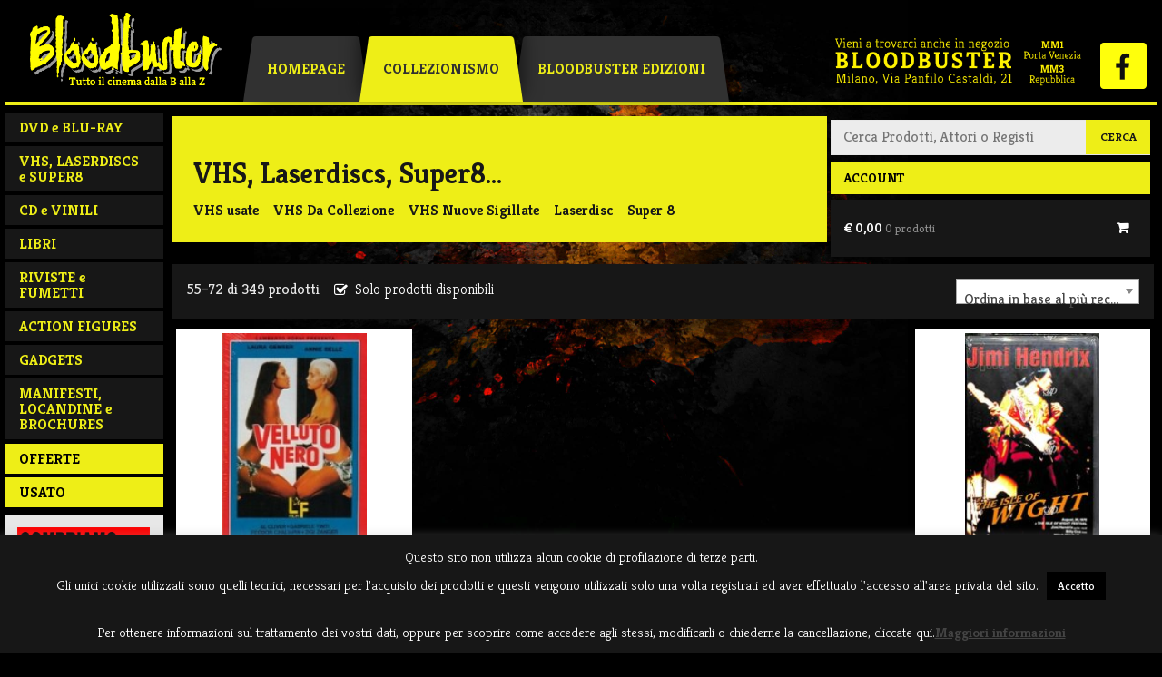

--- FILE ---
content_type: text/html; charset=UTF-8
request_url: https://www.bloodbuster.com/categoria-prodotto/vhs-laserdiscs-super8/page/4/?orderby=date&disponibile=si
body_size: 15657
content:
<!DOCTYPE html><html
lang=it-IT><head><meta
charset="UTF-8"><meta
name="viewport" content="width=device-width, initial-scale=1"><link
rel=apple-touch-icon sizes=57x57 href=https://www.bloodbuster.com/cms/wp-content/themes/bloodbuster-new/img/favicon/apple-icon-57x57.png><link
rel=apple-touch-icon sizes=60x60 href=https://www.bloodbuster.com/cms/wp-content/themes/bloodbuster-new/img/favicon/apple-icon-60x60.png><link
rel=apple-touch-icon sizes=72x72 href=https://www.bloodbuster.com/cms/wp-content/themes/bloodbuster-new/img/favicon/apple-icon-72x72.png><link
rel=apple-touch-icon sizes=76x76 href=https://www.bloodbuster.com/cms/wp-content/themes/bloodbuster-new/img/favicon/apple-icon-76x76.png><link
rel=apple-touch-icon sizes=114x114 href=https://www.bloodbuster.com/cms/wp-content/themes/bloodbuster-new/img/favicon/apple-icon-114x114.png><link
rel=apple-touch-icon sizes=120x120 href=https://www.bloodbuster.com/cms/wp-content/themes/bloodbuster-new/img/favicon/apple-icon-120x120.png><link
rel=apple-touch-icon sizes=144x144 href=https://www.bloodbuster.com/cms/wp-content/themes/bloodbuster-new/img/favicon/apple-icon-144x144.png><link
rel=apple-touch-icon sizes=152x152 href=https://www.bloodbuster.com/cms/wp-content/themes/bloodbuster-new/img/favicon/apple-icon-152x152.png><link
rel=apple-touch-icon sizes=180x180 href=https://www.bloodbuster.com/cms/wp-content/themes/bloodbuster-new/img/favicon/apple-icon-180x180.png><link
rel=icon type=image/png sizes=192x192  href=https://www.bloodbuster.com/cms/wp-content/themes/bloodbuster-new/img/favicon/android-icon-192x192.png><link
rel=icon type=image/png sizes=32x32 href=https://www.bloodbuster.com/cms/wp-content/themes/bloodbuster-new/img/favicon/favicon-32x32.png><link
rel=icon type=image/png sizes=96x96 href=https://www.bloodbuster.com/cms/wp-content/themes/bloodbuster-new/img/favicon/favicon-96x96.png><link
rel=icon type=image/png sizes=16x16 href=https://www.bloodbuster.com/cms/wp-content/themes/bloodbuster-new/img/favicon/favicon-16x16.png><link
rel=manifest href=https://www.bloodbuster.com/cms/wp-content/themes/bloodbuster-new/img/favicon/manifest.json><meta
name="msapplication-TileColor" content="#ffffff"><meta
name="msapplication-TileImage" content="https://www.bloodbuster.com/cms/wp-content/themes/bloodbuster-new/img/favicon/ms-icon-144x144.png"><meta
name="theme-color" content="#ffffff"><link
rel=profile href=http://gmpg.org/xfn/11><link
rel=pingback href=https://www.bloodbuster.com/cms/xmlrpc.php><title>VHS, Laserdiscs, Super8&#8230; &#8211; Pagina 4 &#8211; Bloodbuster</title><meta
name='robots' content='max-image-preview:large'><style>img:is([sizes="auto" i], [sizes^="auto," i]) { contain-intrinsic-size: 3000px 1500px }</style><link
rel=dns-prefetch href=//cdnjs.cloudflare.com><link
rel=dns-prefetch href=//fonts.googleapis.com><link
rel=dns-prefetch href=//maxcdn.bootstrapcdn.com><link
rel=alternate type=application/rss+xml title="Bloodbuster &raquo; Feed" href=https://www.bloodbuster.com/feed/ ><link
rel=alternate type=application/rss+xml title="Bloodbuster &raquo; Feed dei commenti" href=https://www.bloodbuster.com/comments/feed/ ><link
rel=alternate type=application/rss+xml title="Feed Bloodbuster &raquo; VHS, Laserdiscs, Super8... Categoria" href=https://www.bloodbuster.com/categoria-prodotto/vhs-laserdiscs-super8/feed/ >
 <script>/*<![CDATA[*/window._wpemojiSettings = {"baseUrl":"https:\/\/s.w.org\/images\/core\/emoji\/16.0.1\/72x72\/","ext":".png","svgUrl":"https:\/\/s.w.org\/images\/core\/emoji\/16.0.1\/svg\/","svgExt":".svg","source":{"concatemoji":"https:\/\/www.bloodbuster.com\/cms\/wp-includes\/js\/wp-emoji-release.min.js?ver=6.8.3"}};
/*! This file is auto-generated */
!function(s,n){var o,i,e;function c(e){try{var t={supportTests:e,timestamp:(new Date).valueOf()};sessionStorage.setItem(o,JSON.stringify(t))}catch(e){}}function p(e,t,n){e.clearRect(0,0,e.canvas.width,e.canvas.height),e.fillText(t,0,0);var t=new Uint32Array(e.getImageData(0,0,e.canvas.width,e.canvas.height).data),a=(e.clearRect(0,0,e.canvas.width,e.canvas.height),e.fillText(n,0,0),new Uint32Array(e.getImageData(0,0,e.canvas.width,e.canvas.height).data));return t.every(function(e,t){return e===a[t]})}function u(e,t){e.clearRect(0,0,e.canvas.width,e.canvas.height),e.fillText(t,0,0);for(var n=e.getImageData(16,16,1,1),a=0;a<n.data.length;a++)if(0!==n.data[a])return!1;return!0}function f(e,t,n,a){switch(t){case"flag":return n(e,"\ud83c\udff3\ufe0f\u200d\u26a7\ufe0f","\ud83c\udff3\ufe0f\u200b\u26a7\ufe0f")?!1:!n(e,"\ud83c\udde8\ud83c\uddf6","\ud83c\udde8\u200b\ud83c\uddf6")&&!n(e,"\ud83c\udff4\udb40\udc67\udb40\udc62\udb40\udc65\udb40\udc6e\udb40\udc67\udb40\udc7f","\ud83c\udff4\u200b\udb40\udc67\u200b\udb40\udc62\u200b\udb40\udc65\u200b\udb40\udc6e\u200b\udb40\udc67\u200b\udb40\udc7f");case"emoji":return!a(e,"\ud83e\udedf")}return!1}function g(e,t,n,a){var r="undefined"!=typeof WorkerGlobalScope&&self instanceof WorkerGlobalScope?new OffscreenCanvas(300,150):s.createElement("canvas"),o=r.getContext("2d",{willReadFrequently:!0}),i=(o.textBaseline="top",o.font="600 32px Arial",{});return e.forEach(function(e){i[e]=t(o,e,n,a)}),i}function t(e){var t=s.createElement("script");t.src=e,t.defer=!0,s.head.appendChild(t)}"undefined"!=typeof Promise&&(o="wpEmojiSettingsSupports",i=["flag","emoji"],n.supports={everything:!0,everythingExceptFlag:!0},e=new Promise(function(e){s.addEventListener("DOMContentLoaded",e,{once:!0})}),new Promise(function(t){var n=function(){try{var e=JSON.parse(sessionStorage.getItem(o));if("object"==typeof e&&"number"==typeof e.timestamp&&(new Date).valueOf()<e.timestamp+604800&&"object"==typeof e.supportTests)return e.supportTests}catch(e){}return null}();if(!n){if("undefined"!=typeof Worker&&"undefined"!=typeof OffscreenCanvas&&"undefined"!=typeof URL&&URL.createObjectURL&&"undefined"!=typeof Blob)try{var e="postMessage("+g.toString()+"("+[JSON.stringify(i),f.toString(),p.toString(),u.toString()].join(",")+"));",a=new Blob([e],{type:"text/javascript"}),r=new Worker(URL.createObjectURL(a),{name:"wpTestEmojiSupports"});return void(r.onmessage=function(e){c(n=e.data),r.terminate(),t(n)})}catch(e){}c(n=g(i,f,p,u))}t(n)}).then(function(e){for(var t in e)n.supports[t]=e[t],n.supports.everything=n.supports.everything&&n.supports[t],"flag"!==t&&(n.supports.everythingExceptFlag=n.supports.everythingExceptFlag&&n.supports[t]);n.supports.everythingExceptFlag=n.supports.everythingExceptFlag&&!n.supports.flag,n.DOMReady=!1,n.readyCallback=function(){n.DOMReady=!0}}).then(function(){return e}).then(function(){var e;n.supports.everything||(n.readyCallback(),(e=n.source||{}).concatemoji?t(e.concatemoji):e.wpemoji&&e.twemoji&&(t(e.twemoji),t(e.wpemoji)))}))}((window,document),window._wpemojiSettings);/*]]>*/</script> <link
rel=stylesheet href=https://www.bloodbuster.com/cms/wp-content/cache/minify/91ac8.css media=all><style id=xoo-aff-style-inline-css>/*<![CDATA[*/.xoo-aff-input-group .xoo-aff-input-icon{
	background-color:  #eee;
	color:  #555;
	max-width: 40px;
	min-width: 40px;
	border-color:  #ccc;
	border-width: 1px;
	font-size: 14px;
}
.xoo-aff-group{
	margin-bottom: 30px;
}

.xoo-aff-group input[type="text"], .xoo-aff-group input[type="password"], .xoo-aff-group input[type="email"], .xoo-aff-group input[type="number"], .xoo-aff-group select, .xoo-aff-group select + .select2, .xoo-aff-group input[type="tel"], .xoo-aff-group input[type="file"]{
	background-color: #fff;
	color: #777;
	border-width: 1px;
	border-color: #cccccc;
	height: 50px;
}


.xoo-aff-group input[type="file"]{
	line-height: calc(50px - 13px);
}



.xoo-aff-group input[type="text"]::placeholder, .xoo-aff-group input[type="password"]::placeholder, .xoo-aff-group input[type="email"]::placeholder, .xoo-aff-group input[type="number"]::placeholder, .xoo-aff-group select::placeholder, .xoo-aff-group input[type="tel"]::placeholder, .xoo-aff-group .select2-selection__rendered, .xoo-aff-group .select2-container--default .select2-selection--single .select2-selection__rendered, .xoo-aff-group input[type="file"]::placeholder, .xoo-aff-group input::file-selector-button{
	color: #777;
}

.xoo-aff-group input[type="text"]:focus, .xoo-aff-group input[type="password"]:focus, .xoo-aff-group input[type="email"]:focus, .xoo-aff-group input[type="number"]:focus, .xoo-aff-group select:focus, .xoo-aff-group select + .select2:focus, .xoo-aff-group input[type="tel"]:focus, .xoo-aff-group input[type="file"]:focus{
	background-color: #ededed;
	color: #000;
}

[placeholder]:focus::-webkit-input-placeholder{
	color: #000!important;
}


.xoo-aff-input-icon + input[type="text"], .xoo-aff-input-icon + input[type="password"], .xoo-aff-input-icon + input[type="email"], .xoo-aff-input-icon + input[type="number"], .xoo-aff-input-icon + select, .xoo-aff-input-icon + select + .select2,  .xoo-aff-input-icon + input[type="tel"], .xoo-aff-input-icon + input[type="file"]{
	border-bottom-left-radius: 0;
	border-top-left-radius: 0;
}/*]]>*/</style><link
rel=stylesheet href=https://www.bloodbuster.com/cms/wp-content/cache/minify/d258a.css media=all><style id=wp-emoji-styles-inline-css>img.wp-smiley, img.emoji {
		display: inline !important;
		border: none !important;
		box-shadow: none !important;
		height: 1em !important;
		width: 1em !important;
		margin: 0 0.07em !important;
		vertical-align: -0.1em !important;
		background: none !important;
		padding: 0 !important;
	}</style><link
rel=stylesheet href=https://www.bloodbuster.com/cms/wp-content/cache/minify/930e0.css media=all><style id=classic-theme-styles-inline-css>/*! This file is auto-generated */
.wp-block-button__link{color:#fff;background-color:#32373c;border-radius:9999px;box-shadow:none;text-decoration:none;padding:calc(.667em + 2px) calc(1.333em + 2px);font-size:1.125em}.wp-block-file__button{background:#32373c;color:#fff;text-decoration:none}</style><style id=global-styles-inline-css>/*<![CDATA[*/:root{--wp--preset--aspect-ratio--square: 1;--wp--preset--aspect-ratio--4-3: 4/3;--wp--preset--aspect-ratio--3-4: 3/4;--wp--preset--aspect-ratio--3-2: 3/2;--wp--preset--aspect-ratio--2-3: 2/3;--wp--preset--aspect-ratio--16-9: 16/9;--wp--preset--aspect-ratio--9-16: 9/16;--wp--preset--color--black: #000000;--wp--preset--color--cyan-bluish-gray: #abb8c3;--wp--preset--color--white: #ffffff;--wp--preset--color--pale-pink: #f78da7;--wp--preset--color--vivid-red: #cf2e2e;--wp--preset--color--luminous-vivid-orange: #ff6900;--wp--preset--color--luminous-vivid-amber: #fcb900;--wp--preset--color--light-green-cyan: #7bdcb5;--wp--preset--color--vivid-green-cyan: #00d084;--wp--preset--color--pale-cyan-blue: #8ed1fc;--wp--preset--color--vivid-cyan-blue: #0693e3;--wp--preset--color--vivid-purple: #9b51e0;--wp--preset--gradient--vivid-cyan-blue-to-vivid-purple: linear-gradient(135deg,rgba(6,147,227,1) 0%,rgb(155,81,224) 100%);--wp--preset--gradient--light-green-cyan-to-vivid-green-cyan: linear-gradient(135deg,rgb(122,220,180) 0%,rgb(0,208,130) 100%);--wp--preset--gradient--luminous-vivid-amber-to-luminous-vivid-orange: linear-gradient(135deg,rgba(252,185,0,1) 0%,rgba(255,105,0,1) 100%);--wp--preset--gradient--luminous-vivid-orange-to-vivid-red: linear-gradient(135deg,rgba(255,105,0,1) 0%,rgb(207,46,46) 100%);--wp--preset--gradient--very-light-gray-to-cyan-bluish-gray: linear-gradient(135deg,rgb(238,238,238) 0%,rgb(169,184,195) 100%);--wp--preset--gradient--cool-to-warm-spectrum: linear-gradient(135deg,rgb(74,234,220) 0%,rgb(151,120,209) 20%,rgb(207,42,186) 40%,rgb(238,44,130) 60%,rgb(251,105,98) 80%,rgb(254,248,76) 100%);--wp--preset--gradient--blush-light-purple: linear-gradient(135deg,rgb(255,206,236) 0%,rgb(152,150,240) 100%);--wp--preset--gradient--blush-bordeaux: linear-gradient(135deg,rgb(254,205,165) 0%,rgb(254,45,45) 50%,rgb(107,0,62) 100%);--wp--preset--gradient--luminous-dusk: linear-gradient(135deg,rgb(255,203,112) 0%,rgb(199,81,192) 50%,rgb(65,88,208) 100%);--wp--preset--gradient--pale-ocean: linear-gradient(135deg,rgb(255,245,203) 0%,rgb(182,227,212) 50%,rgb(51,167,181) 100%);--wp--preset--gradient--electric-grass: linear-gradient(135deg,rgb(202,248,128) 0%,rgb(113,206,126) 100%);--wp--preset--gradient--midnight: linear-gradient(135deg,rgb(2,3,129) 0%,rgb(40,116,252) 100%);--wp--preset--font-size--small: 13px;--wp--preset--font-size--medium: 20px;--wp--preset--font-size--large: 36px;--wp--preset--font-size--x-large: 42px;--wp--preset--spacing--20: 0.44rem;--wp--preset--spacing--30: 0.67rem;--wp--preset--spacing--40: 1rem;--wp--preset--spacing--50: 1.5rem;--wp--preset--spacing--60: 2.25rem;--wp--preset--spacing--70: 3.38rem;--wp--preset--spacing--80: 5.06rem;--wp--preset--shadow--natural: 6px 6px 9px rgba(0, 0, 0, 0.2);--wp--preset--shadow--deep: 12px 12px 50px rgba(0, 0, 0, 0.4);--wp--preset--shadow--sharp: 6px 6px 0px rgba(0, 0, 0, 0.2);--wp--preset--shadow--outlined: 6px 6px 0px -3px rgba(255, 255, 255, 1), 6px 6px rgba(0, 0, 0, 1);--wp--preset--shadow--crisp: 6px 6px 0px rgba(0, 0, 0, 1);}:where(.is-layout-flex){gap: 0.5em;}:where(.is-layout-grid){gap: 0.5em;}body .is-layout-flex{display: flex;}.is-layout-flex{flex-wrap: wrap;align-items: center;}.is-layout-flex > :is(*, div){margin: 0;}body .is-layout-grid{display: grid;}.is-layout-grid > :is(*, div){margin: 0;}:where(.wp-block-columns.is-layout-flex){gap: 2em;}:where(.wp-block-columns.is-layout-grid){gap: 2em;}:where(.wp-block-post-template.is-layout-flex){gap: 1.25em;}:where(.wp-block-post-template.is-layout-grid){gap: 1.25em;}.has-black-color{color: var(--wp--preset--color--black) !important;}.has-cyan-bluish-gray-color{color: var(--wp--preset--color--cyan-bluish-gray) !important;}.has-white-color{color: var(--wp--preset--color--white) !important;}.has-pale-pink-color{color: var(--wp--preset--color--pale-pink) !important;}.has-vivid-red-color{color: var(--wp--preset--color--vivid-red) !important;}.has-luminous-vivid-orange-color{color: var(--wp--preset--color--luminous-vivid-orange) !important;}.has-luminous-vivid-amber-color{color: var(--wp--preset--color--luminous-vivid-amber) !important;}.has-light-green-cyan-color{color: var(--wp--preset--color--light-green-cyan) !important;}.has-vivid-green-cyan-color{color: var(--wp--preset--color--vivid-green-cyan) !important;}.has-pale-cyan-blue-color{color: var(--wp--preset--color--pale-cyan-blue) !important;}.has-vivid-cyan-blue-color{color: var(--wp--preset--color--vivid-cyan-blue) !important;}.has-vivid-purple-color{color: var(--wp--preset--color--vivid-purple) !important;}.has-black-background-color{background-color: var(--wp--preset--color--black) !important;}.has-cyan-bluish-gray-background-color{background-color: var(--wp--preset--color--cyan-bluish-gray) !important;}.has-white-background-color{background-color: var(--wp--preset--color--white) !important;}.has-pale-pink-background-color{background-color: var(--wp--preset--color--pale-pink) !important;}.has-vivid-red-background-color{background-color: var(--wp--preset--color--vivid-red) !important;}.has-luminous-vivid-orange-background-color{background-color: var(--wp--preset--color--luminous-vivid-orange) !important;}.has-luminous-vivid-amber-background-color{background-color: var(--wp--preset--color--luminous-vivid-amber) !important;}.has-light-green-cyan-background-color{background-color: var(--wp--preset--color--light-green-cyan) !important;}.has-vivid-green-cyan-background-color{background-color: var(--wp--preset--color--vivid-green-cyan) !important;}.has-pale-cyan-blue-background-color{background-color: var(--wp--preset--color--pale-cyan-blue) !important;}.has-vivid-cyan-blue-background-color{background-color: var(--wp--preset--color--vivid-cyan-blue) !important;}.has-vivid-purple-background-color{background-color: var(--wp--preset--color--vivid-purple) !important;}.has-black-border-color{border-color: var(--wp--preset--color--black) !important;}.has-cyan-bluish-gray-border-color{border-color: var(--wp--preset--color--cyan-bluish-gray) !important;}.has-white-border-color{border-color: var(--wp--preset--color--white) !important;}.has-pale-pink-border-color{border-color: var(--wp--preset--color--pale-pink) !important;}.has-vivid-red-border-color{border-color: var(--wp--preset--color--vivid-red) !important;}.has-luminous-vivid-orange-border-color{border-color: var(--wp--preset--color--luminous-vivid-orange) !important;}.has-luminous-vivid-amber-border-color{border-color: var(--wp--preset--color--luminous-vivid-amber) !important;}.has-light-green-cyan-border-color{border-color: var(--wp--preset--color--light-green-cyan) !important;}.has-vivid-green-cyan-border-color{border-color: var(--wp--preset--color--vivid-green-cyan) !important;}.has-pale-cyan-blue-border-color{border-color: var(--wp--preset--color--pale-cyan-blue) !important;}.has-vivid-cyan-blue-border-color{border-color: var(--wp--preset--color--vivid-cyan-blue) !important;}.has-vivid-purple-border-color{border-color: var(--wp--preset--color--vivid-purple) !important;}.has-vivid-cyan-blue-to-vivid-purple-gradient-background{background: var(--wp--preset--gradient--vivid-cyan-blue-to-vivid-purple) !important;}.has-light-green-cyan-to-vivid-green-cyan-gradient-background{background: var(--wp--preset--gradient--light-green-cyan-to-vivid-green-cyan) !important;}.has-luminous-vivid-amber-to-luminous-vivid-orange-gradient-background{background: var(--wp--preset--gradient--luminous-vivid-amber-to-luminous-vivid-orange) !important;}.has-luminous-vivid-orange-to-vivid-red-gradient-background{background: var(--wp--preset--gradient--luminous-vivid-orange-to-vivid-red) !important;}.has-very-light-gray-to-cyan-bluish-gray-gradient-background{background: var(--wp--preset--gradient--very-light-gray-to-cyan-bluish-gray) !important;}.has-cool-to-warm-spectrum-gradient-background{background: var(--wp--preset--gradient--cool-to-warm-spectrum) !important;}.has-blush-light-purple-gradient-background{background: var(--wp--preset--gradient--blush-light-purple) !important;}.has-blush-bordeaux-gradient-background{background: var(--wp--preset--gradient--blush-bordeaux) !important;}.has-luminous-dusk-gradient-background{background: var(--wp--preset--gradient--luminous-dusk) !important;}.has-pale-ocean-gradient-background{background: var(--wp--preset--gradient--pale-ocean) !important;}.has-electric-grass-gradient-background{background: var(--wp--preset--gradient--electric-grass) !important;}.has-midnight-gradient-background{background: var(--wp--preset--gradient--midnight) !important;}.has-small-font-size{font-size: var(--wp--preset--font-size--small) !important;}.has-medium-font-size{font-size: var(--wp--preset--font-size--medium) !important;}.has-large-font-size{font-size: var(--wp--preset--font-size--large) !important;}.has-x-large-font-size{font-size: var(--wp--preset--font-size--x-large) !important;}
:where(.wp-block-post-template.is-layout-flex){gap: 1.25em;}:where(.wp-block-post-template.is-layout-grid){gap: 1.25em;}
:where(.wp-block-columns.is-layout-flex){gap: 2em;}:where(.wp-block-columns.is-layout-grid){gap: 2em;}
:root :where(.wp-block-pullquote){font-size: 1.5em;line-height: 1.6;}/*]]>*/</style><link
rel=stylesheet href=https://www.bloodbuster.com/cms/wp-content/cache/minify/11cef.css media=all><style id=woocommerce-layout-inline-css>.infinite-scroll .woocommerce-pagination {
		display: none;
	}</style><link
rel=stylesheet href=https://www.bloodbuster.com/cms/wp-content/cache/minify/49c99.css media=all><style id=woocommerce-inline-inline-css>.woocommerce form .form-row .required { visibility: visible; }</style><link
rel=stylesheet href=https://www.bloodbuster.com/cms/wp-content/cache/minify/10b06.css media=all><style id=xoo-wl-style-inline-css>button.xoo-wl-action-btn{
				background-color: #333;
				color: #fff;
				padding: 10px;
			}
			button.xoo-wl-submit-btn{
				max-width: 300px;
			}
			button.xoo-wl-open-form-btn{
				max-width: 300px;
			}
			.xoo-wl-inmodal{
				max-width: 800px;
				max-height: 600px;
			}
		
			.xoo-wl-sidebar{
				background-image: url(https://www.bloodbuster.com/cms/wp-content/plugins/waitlist-woocommerce/assets/images/popup-sidebar.jpg);
				min-width: 40%;
			}
				.xoo-wl-modal:before {
				    content: '';
				    display: inline-block;
				    height: 100%;
				    vertical-align: middle;
				    margin-right: -0.25em;
				}</style><link
rel=stylesheet href=https://www.bloodbuster.com/cms/wp-content/cache/minify/aa82a.css media=all><link
rel=stylesheet id=bb-google-fonts-css href='https://fonts.googleapis.com/css?family=Kreon%3A300%2C400%2C700&#038;ver=6.8.3' type=text/css media=all><link
rel=stylesheet id=bb-fontawesome-css href='https://maxcdn.bootstrapcdn.com/font-awesome/4.3.0/css/font-awesome.min.css?ver=6.8.3' type=text/css media=all><link
rel=stylesheet id=bb-select-css href='https://cdnjs.cloudflare.com/ajax/libs/select2/4.0.0/css/select2.min.css?ver=6.8.3' type=text/css media=all><link
rel=stylesheet href=https://www.bloodbuster.com/cms/wp-content/cache/minify/1b19a.css media=all> <script src=https://www.bloodbuster.com/cms/wp-content/cache/minify/40b4b.js></script> <script id=xoo-aff-js-js-extra>/*<![CDATA[*/var xoo_aff_localize = {"adminurl":"https:\/\/www.bloodbuster.com\/cms\/wp-admin\/admin-ajax.php","password_strength":{"min_password_strength":3,"i18n_password_error":"Please enter a stronger password.","i18n_password_hint":"Suggerimento: la password dovrebbe essere lunga almeno dodici caratteri. Per renderla pi\u00f9 sicura utilizza lettere maiuscole e minuscole, numeri e simboli come ! &quot; ? $ % ^ &amp; )."}};/*]]>*/</script> <script id=cookie-law-info-js-extra>var Cli_Data = {"nn_cookie_ids":[],"cookielist":[],"non_necessary_cookies":[],"ccpaEnabled":"","ccpaRegionBased":"","ccpaBarEnabled":"","strictlyEnabled":["necessary","obligatoire"],"ccpaType":"gdpr","js_blocking":"","custom_integration":"","triggerDomRefresh":"","secure_cookies":""};
var cli_cookiebar_settings = {"animate_speed_hide":"500","animate_speed_show":"500","background":"#171717","border":"#373737","border_on":"","button_1_button_colour":"#000","button_1_button_hover":"#000000","button_1_link_colour":"#fff","button_1_as_button":"1","button_1_new_win":"","button_2_button_colour":"#333","button_2_button_hover":"#292929","button_2_link_colour":"#444","button_2_as_button":"","button_2_hidebar":"","button_3_button_colour":"#000","button_3_button_hover":"#000000","button_3_link_colour":"#fff","button_3_as_button":"1","button_3_new_win":"","button_4_button_colour":"#000","button_4_button_hover":"#000000","button_4_link_colour":"#62a329","button_4_as_button":"","button_7_button_colour":"#61a229","button_7_button_hover":"#4e8221","button_7_link_colour":"#fff","button_7_as_button":"1","button_7_new_win":"","font_family":"inherit","header_fix":"","notify_animate_hide":"1","notify_animate_show":"","notify_div_id":"#cookie-law-info-bar","notify_position_horizontal":"right","notify_position_vertical":"bottom","scroll_close":"","scroll_close_reload":"","accept_close_reload":"","reject_close_reload":"","showagain_tab":"1","showagain_background":"#fff","showagain_border":"#000","showagain_div_id":"#cookie-law-info-again","showagain_x_position":"100px","text":"#ffffff","show_once_yn":"","show_once":"10000","logging_on":"","as_popup":"","popup_overlay":"1","bar_heading_text":"","cookie_bar_as":"banner","popup_showagain_position":"bottom-right","widget_position":"left"};
var log_object = {"ajax_url":"https:\/\/www.bloodbuster.com\/cms\/wp-admin\/admin-ajax.php"};</script> <script src=https://www.bloodbuster.com/cms/wp-content/cache/minify/375f6.js></script> <script id=wc-add-to-cart-js-extra>var wc_add_to_cart_params = {"ajax_url":"\/cms\/wp-admin\/admin-ajax.php","wc_ajax_url":"\/?wc-ajax=%%endpoint%%","i18n_view_cart":"Visualizza carrello","cart_url":"https:\/\/www.bloodbuster.com\/cart\/","is_cart":"","cart_redirect_after_add":"yes"};</script> <script id=woocommerce-js-extra>var woocommerce_params = {"ajax_url":"\/cms\/wp-admin\/admin-ajax.php","wc_ajax_url":"\/?wc-ajax=%%endpoint%%","i18n_password_show":"Mostra password","i18n_password_hide":"Nascondi password"};</script> <script src=https://www.bloodbuster.com/cms/wp-content/cache/minify/5cac5.js></script> <script src="https://cdnjs.cloudflare.com/ajax/libs/select2/4.0.0/js/select2.min.js?ver=20150702" id=bb-select2-js></script> <script src=https://www.bloodbuster.com/cms/wp-content/cache/minify/60bee.js></script> <link
rel=https://api.w.org/ href=https://www.bloodbuster.com/wp-json/ ><link
rel=alternate title=JSON type=application/json href=https://www.bloodbuster.com/wp-json/wp/v2/product_cat/5364><link
rel=EditURI type=application/rsd+xml title=RSD href=https://www.bloodbuster.com/cms/xmlrpc.php?rsd><meta
name="generator" content="WordPress 6.8.3"><meta
name="generator" content="WooCommerce 10.4.3">
<noscript><style>.woocommerce-product-gallery{ opacity: 1 !important; }</style></noscript><meta
property="og:type" content="website"><meta
property="og:title" content="VHS, Laserdiscs, Super8&#8230; &#8211; Pagina 4 &#8211; Bloodbuster"><meta
property="og:url" content="https://www.bloodbuster.com/categoria-prodotto/vhs-laserdiscs-super8/"><meta
property="og:site_name" content="Bloodbuster"><meta
property="og:image" content="https://www.bloodbuster.com/cms/wp-content/uploads/2015/10/cropped-bloodbuster-icon.jpg"><meta
property="og:image:width" content="512"><meta
property="og:image:height" content="512"><meta
property="og:image:alt" content=""><meta
property="og:locale" content="it_IT"><link
rel=icon href=https://www.bloodbuster.com/cms/wp-content/uploads/2015/10/cropped-bloodbuster-icon-100x100.jpg sizes=32x32><link
rel=icon href=https://www.bloodbuster.com/cms/wp-content/uploads/2015/10/cropped-bloodbuster-icon-360x360.jpg sizes=192x192><link
rel=apple-touch-icon href=https://www.bloodbuster.com/cms/wp-content/uploads/2015/10/cropped-bloodbuster-icon-180x180.jpg><meta
name="msapplication-TileImage" content="https://www.bloodbuster.com/cms/wp-content/uploads/2015/10/cropped-bloodbuster-icon-360x360.jpg"><style id=wp-custom-css>/*
Puoi aggiungere qui il tuo codice CSS.

Per maggiori informazioni consulta la documentazione (fai clic sull'icona con il punto interrogativo qui sopra).
*/

/* Mailchimp subscription widget css */
#mc4wp_form_widget-4 h3.widget-title {
    display: none;
}
.mc4wp-form-basic, .mc4wp-form-theme {
    margin: 0;
}



/* === CSS Patch === */
/* *
 * Author: Enrico Marogna
 * Version: 1.0.0
 * 2022.07.22
 * */

/* Label prezzo */
.woocommerce ul.products li.product .price,
.woocommerce-page ul.products li.product .price {
    margin-top: -3.5em !important;
    min-height: 3.7em !important;
    display: flex;
    align-items: center;
    justify-content: center;
}

/* Button acquisto */
.woocommerce ul.products li.product .button,
.woocommerce ul.products li.product .home-aside-content .menu a,
.home-aside-content .menu .woocommerce ul.products li.product a,
.woocommerce-page ul.products li.product .button,
.woocommerce-page ul.products li.product .home-aside-content .menu a,
.home-aside-content .menu .woocommerce-page ul.products li.product a {
    min-height: 4em;
    margin-top: -5.25em !important;
    display: flex !important;
    align-items: center;
    justify-content: center;
    padding: 5px;
}

/* Tronca il titolo del prodotto se il testo supera 2 righe */
.product-content h3 {
    display: -webkit-box !important;
    -webkit-box-orient: vertical;
    -webkit-line-clamp: 2;
    overflow: hidden !important;
}

@media only screen and (max-width: 600px) {
    .bb-archive-content ul.products li.product {
        width: 100% !important;
        background-color: #fff !important;
        margin: 8px auto !important;
    }
}
@media (min-width: 601px) and (max-width: 855px) { 
    .bb-archive-content ul.products li.product {
        width: 48% !important;
        background-color: #fff !important;
        margin: 4px 2px !important;
    }
}
@media (min-width: 856px) and (max-width: 1099px) { 
    .bb-archive-content ul.products li.product {
        width: 48% !important;
        background-color: #fff !important;
        margin: 4px !important;
    }
}
@media (min-width: 1100px) {
    .bb-archive-content ul.products li.product {
        width: 24% !important;
        background-color: #fff !important;
        margin: 4px !important;
    }
}</style></head><body
class="archive paged tax-product_cat term-vhs-laserdiscs-super8 term-5364 paged-4 wp-theme-bloodbuster-new theme-bloodbuster-new woocommerce woocommerce-page woocommerce-no-js metaslider-plugin"><div
id=page class="hfeed site">
<a
class="skip-link screen-reader-text" href=#content>Skip to content</a><header
id=masthead class="site-header headroom" role=banner data-headroom><div
class=site-branding><div
class=site-title><a
class=site-logo href=https://www.bloodbuster.com/ rel=home><span
class=screen-reader-text>Bloodbuster</span></a></div></div><nav
id=site-navigation class=main-navigation role=navigation>
<button
class=menu-toggle aria-controls=main-navigation aria-expanded=false><i
class="fa fa-bars" style="position: relative; top: 2px; margin-right: .5em;"></i> Menu</button><div
class=menu-sezioni-container><ul
id=primary-menu class="menu nav-menu" aria-expanded=false>
<li
id=menu-item-23101 class="menu-item menu-item-type-post_type menu-item-object-page menu-item-23101 ">
<a
href=https://www.bloodbuster.com/ >Homepage</a>
</li>
<li
id=menu-item-23099 class="menu-item menu-item-type-post_type menu-item-object-page menu-item-23099 current-menu-item">
<a
href=https://www.bloodbuster.com/collezionisti/ >Collezionismo</a>
</li>
<li
id=menu-item-23100 class="menu-item menu-item-type-post_type menu-item-object-page menu-item-23100 ">
<a
href=https://www.bloodbuster.com/bloodbuster-edizioni/ >Bloodbuster Edizioni</a>
</li></ul></div></nav><div
class=banner-negozio>
<a
href=https://www.bloodbuster.com/negozio><img
src=https://www.bloodbuster.com/cms/wp-content/themes/bloodbuster-new/img/banner-negozio.png alt="Vienici a trovare in negozio!" width=300 height=48></a>
<a
href=https://www.facebook.com/pages/Bloodbuster/71961779991><img
src=https://www.bloodbuster.com/cms/wp-content/themes/bloodbuster-new/img/banner-fb.png alt="Seguici su Facebook" width=51 height=51 style="margin: 4px 0 0 4px;"></a></div></header><div
id=content class=site-content><div
id=primary class=content-area><nav
class="home-categories aside-supporti " id=home-categories role=navigation><div
class=menu-categorie-da-collezione-container><ul
id=cat_rare class=menu><li
id=menu-item-23130 class="menu-item menu-item-type-custom menu-item-object-custom menu-item-23130"><a
href="/categoria-prodotto/dvd-bluray/?rarita=si&#038;orderby=date">DVD e BLU-RAY</a></li>
<li
id=menu-item-23549 class="menu-item menu-item-type-custom menu-item-object-custom menu-item-23549"><a
href="/categoria-prodotto/vhs-laserdiscs-super8/?orderby=date">VHS, LASERDISCS e SUPER8</a></li>
<li
id=menu-item-23131 class="menu-item menu-item-type-custom menu-item-object-custom menu-item-23131"><a
href="/categoria-prodotto/colonne-sonore/?rarita=si&#038;orderby=date">CD e VINILI</a></li>
<li
id=menu-item-23132 class="menu-item menu-item-type-custom menu-item-object-custom menu-item-23132"><a
href="/categoria-prodotto/libri/?rarita=si&#038;orderby=date">LIBRI</a></li>
<li
id=menu-item-23552 class="menu-item menu-item-type-custom menu-item-object-custom menu-item-23552"><a
href="/categoria-prodotto/riviste-e-fumetti/?rarita=si&#038;orderby=date">RIVISTE e FUMETTI</a></li>
<li
id=menu-item-23133 class="menu-item menu-item-type-custom menu-item-object-custom menu-item-23133"><a
href="/categoria-prodotto/action-figures/?rarita=si&#038;orderby=date">ACTION FIGURES</a></li>
<li
id=menu-item-23550 class="menu-item menu-item-type-custom menu-item-object-custom menu-item-23550"><a
href="/categoria-prodotto/gadget/?rarita=si&#038;orderby=date">GADGETS</a></li>
<li
id=menu-item-23551 class="menu-item menu-item-type-custom menu-item-object-custom menu-item-23551"><a
href="/?product_cat=manifesti-locandine-brochures&#038;orderby=date">MANIFESTI, LOCANDINE e BROCHURES</a></li></ul></div><div
class=usato-container>
<a
href="https://www.bloodbuster.com/?s=offerta&post_type=product&orderby=date" class=neg-link>
Offerte
</a>
<a
href=https://www.bloodbuster.com/categoria-prodotto/usato/ class=neg-link>
Usato
</a></div><div
id=banner-area class=widget-area role=complementary><aside
id=text-3 class="widget widget_text"><div
class=textwidget><a
style="display:block; height:100%; width: 100%" href=https://www.bloodbuster.com/usato/ ><img
src=https://www.bloodbuster.com/cms/wp-content/uploads/2015/10/compriamousato.jpg></a>
<a
style="display:block; height:100%; width: 100%" href=https://www.bloodbuster.com/cerchi-un-film/ ><img
src=https://www.bloodbuster.com/cms/wp-content/uploads/2015/10/cerchifilm.jpg></a></div></aside></div></nav><main
id=main class="site-main clearfix" role=main><div
id=primary class=content-area><main
id=main class=site-main role=main><nav
class=woocommerce-breadcrumb aria-label=Breadcrumb><a
href=https://www.bloodbuster.com>Home</a>&nbsp;&#47;&nbsp;<a
href=https://www.bloodbuster.com/catalogo/ >Catalogo</a>&nbsp;&#47;&nbsp;<a
href=https://www.bloodbuster.com/categoria-prodotto/vhs-laserdiscs-super8/ >VHS, Laserdiscs, Super8...</a>&nbsp;&#47;&nbsp;Pagina 4</nav><div
class="clearfix page-header"><h1 class="page-title">VHS, Laserdiscs, Super8...</h1><nav
class=sottocategorie><ul><li><a
href=https://www.bloodbuster.com/categoria-prodotto/vhs-laserdiscs-super8/vhs-usate/ >VHS usate</a></li><li><a
href=https://www.bloodbuster.com/categoria-prodotto/vhs-laserdiscs-super8/vhs-da-collezione/ >VHS Da Collezione</a></li><li><a
href=https://www.bloodbuster.com/categoria-prodotto/vhs-laserdiscs-super8/vhs-nuove-sigillate/ >VHS Nuove Sigillate</a></li><li><a
href=https://www.bloodbuster.com/categoria-prodotto/vhs-laserdiscs-super8/laserdisc/ >Laserdisc</a></li><li><a
href=https://www.bloodbuster.com/categoria-prodotto/vhs-laserdiscs-super8/super-8/ >Super 8</a></li></ul></nav></div><div
id=secondary class=widget-area role=complementary><div
id=site-search class=site-search><form
role=search method=get class=woocommerce-product-search action=https://www.bloodbuster.com/ >
<label
class=screen-reader-text for=s>Cerca:</label>
<input
type=search class=search-field placeholder="Cerca Prodotti, Attori o Registi" value name=s title="Search for:">
<input
type=submit value=Cerca>
<input
type=hidden name=post_type value=product></form></div><div
class="usato-container user-account" style="margin: .4em 0;">
<a
title="Visualizza il tuo account" href=https://www.bloodbuster.com/account style="border-radius: 0; display: block; text-transform: uppercase; text-align:left" class=neg-link>Account</a></div><div
id=site-cart class=site-cart><div
class=cart-container><ul
class="site-header-cart menu">
<li
class>
<a
class=cart-contents href=https://www.bloodbuster.com/cart/ title="Il tuo carrello">
&euro;&nbsp;0,00 <span
class=count>0 prodotti</span>
</a>
</li><div
class="widget woocommerce widget_shopping_cart"><div
class=widget_shopping_cart_content></div></div></ul></div></div></div><div
class="sub-header clearfix"><div
class=woocommerce-notices-wrapper></div><p
class=woocommerce-result-count>
55&ndash;72 di 349 prodotti</p><form
class=woocommerce-ordering method=get>
<select
name=orderby
class=orderby
aria-label="Ordine negozio"
><option
value=popularity >Popolarità</option><option
value=rating >Valutazione media</option><option
value=date  selected=selected>Ordina in base al più recente</option><option
value=price >Prezzo: dal più economico</option><option
value=price-desc >Prezzo: dal più caro</option><option
value=alphabetical >Alfabetico: dalla B alla Z</option><option
value=reverse_alpha >Alfabetico: dalla Z alla B</option>
</select>
<input
type=hidden name=paged value=1>
<input
type=hidden name=disponibile value=si></form><div
class=in-stock-search style="margin-left: 1em;">
<a
href="https://www.bloodbuster.com/categoria-prodotto/vhs-laserdiscs-super8/page/4/?&orderby=date" class title="Filtra prodotti" style="color: white; font-weight: 300;"><i
class="fa fa-check-square-o" style="color: white; top: 3px; position: relative; margin-right: .2em;"></i> Solo prodotti disponibili</a></div></div><div
class=bb-archive-content><ul
class="products columns-6">
<li
class=product>
<a
id=id-11427 href=https://www.bloodbuster.com/catalogo/vhs-laserdiscs-super8/vhs-da-collezione/velluto-nero-locandina-70x33/ title="Velluto nero (VHS)" class=product-link><div
class=product-thumbnail style="background-image: url('https://www.bloodbuster.com/cms/wp-content/uploads/legacy/vellutonero4fa8b.jpg'); "></div><div
class=product-content><h3>Velluto nero (VHS)</h3>
<span
class=product-cat>VHS Da Collezione </span>  <span
class="product-action price"><span
class="woocommerce-Price-amount amount"><bdi><span
class=woocommerce-Price-currencySymbol>&euro;</span>&nbsp;50,00</bdi></span></span></div>
</a>
<a
href="/categoria-prodotto/vhs-laserdiscs-super8/page/4/?orderby=date&#038;disponibile=si&#038;add-to-cart=11427" aria-describedby=woocommerce_loop_add_to_cart_link_describedby_11427 data-quantity=1 class="button product_type_simple add_to_cart_button ajax_add_to_cart" data-product_id=11427 data-product_sku aria-label="Aggiungi al carrello: &quot;Velluto nero (VHS)&quot;" rel=nofollow data-success_message="&quot;Velluto nero (VHS)&quot; è stato aggiunto al tuo carrello">Aggiungi al carrello</a>	<span
id=woocommerce_loop_add_to_cart_link_describedby_11427 class=screen-reader-text>
</span>
</li>
<li
class=product>
<a
id=id-68601 href=https://www.bloodbuster.com/catalogo/vhs-laserdiscs-super8/vhs-usate/jimi-hendrix-the-isle-of-wight-vhs-japan/ title="Jimi Hendrix &#8211; The Isle of Wight (VHS japan)" class=product-link><div
class=product-thumbnail style="background-image: url('https://www.bloodbuster.com/cms/wp-content/uploads/2023/03/7178MdswBjL._SY445_-150x260.jpg'); "></div><div
class=product-content><h3>Jimi Hendrix &#8211; The Isle of Wight (VHS japan)</h3>
<span
class=product-cat>VHS usate Usato VHS Da Collezione </span>  <span
class="product-action price"><span
class="woocommerce-Price-amount amount"><bdi><span
class=woocommerce-Price-currencySymbol>&euro;</span>&nbsp;10,00</bdi></span></span></div>
</a>
<a
href="/categoria-prodotto/vhs-laserdiscs-super8/page/4/?orderby=date&#038;disponibile=si&#038;add-to-cart=68601" aria-describedby=woocommerce_loop_add_to_cart_link_describedby_68601 data-quantity=1 class="button product_type_simple add_to_cart_button ajax_add_to_cart" data-product_id=68601 data-product_sku aria-label="Aggiungi al carrello: &quot;Jimi Hendrix - The Isle of Wight (VHS japan)&quot;" rel=nofollow data-success_message="&quot;Jimi Hendrix - The Isle of Wight (VHS japan)&quot; è stato aggiunto al tuo carrello">Aggiungi al carrello</a>	<span
id=woocommerce_loop_add_to_cart_link_describedby_68601 class=screen-reader-text>
</span>
</li>
<li
class=product>
<a
id=id-68531 href=https://www.bloodbuster.com/catalogo/vhs-laserdiscs-super8/super-8/nick-carter-w-la-rivolucion/ title="Nick Carter &#8211; W la rivolucion" class=product-link><div
class=product-thumbnail style="background-image: url('https://www.bloodbuster.com/cms/wp-content/uploads/2023/03/IMG20230304103138-180x181.jpg'); "></div><div
class=product-content><h3>Nick Carter &#8211; W la rivolucion</h3>
<span
class=product-cat>Usato Super 8 </span>  <span
class="product-action price"><span
class="woocommerce-Price-amount amount"><bdi><span
class=woocommerce-Price-currencySymbol>&euro;</span>&nbsp;20,00</bdi></span></span></div>
</a>
<a
href="/categoria-prodotto/vhs-laserdiscs-super8/page/4/?orderby=date&#038;disponibile=si&#038;add-to-cart=68531" aria-describedby=woocommerce_loop_add_to_cart_link_describedby_68531 data-quantity=1 class="button product_type_simple add_to_cart_button ajax_add_to_cart" data-product_id=68531 data-product_sku aria-label="Aggiungi al carrello: &quot;Nick Carter - W la rivolucion&quot;" rel=nofollow data-success_message="&quot;Nick Carter - W la rivolucion&quot; è stato aggiunto al tuo carrello">Aggiungi al carrello</a>	<span
id=woocommerce_loop_add_to_cart_link_describedby_68531 class=screen-reader-text>
</span>
</li>
<li
class=product>
<a
id=id-20020 href=https://www.bloodbuster.com/catalogo/vhs-laserdiscs-super8/super-8/gorgon-lo-sguardo-che-uccide-super-8/ title="Nick Carter &#8211; La miniera scomparsa (SUPER 8)" class=product-link><div
class=product-thumbnail style="background-image: url('https://www.bloodbuster.com/cms/wp-content/uploads/2016/09/IMG20230304103146-180x178.jpg'); "></div><div
class=product-content><h3>Nick Carter &#8211; La miniera scomparsa (SUPER 8)</h3>
<span
class=product-cat>Usato Super 8 </span>  <span
class="product-action price"><span
class="woocommerce-Price-amount amount"><bdi><span
class=woocommerce-Price-currencySymbol>&euro;</span>&nbsp;20,00</bdi></span></span></div>
</a>
<a
href="/categoria-prodotto/vhs-laserdiscs-super8/page/4/?orderby=date&#038;disponibile=si&#038;add-to-cart=20020" aria-describedby=woocommerce_loop_add_to_cart_link_describedby_20020 data-quantity=1 class="button product_type_simple add_to_cart_button ajax_add_to_cart" data-product_id=20020 data-product_sku aria-label="Aggiungi al carrello: &quot;Nick Carter - La miniera scomparsa (SUPER 8)&quot;" rel=nofollow data-success_message="&quot;Nick Carter - La miniera scomparsa (SUPER 8)&quot; è stato aggiunto al tuo carrello">Aggiungi al carrello</a>	<span
id=woocommerce_loop_add_to_cart_link_describedby_20020 class=screen-reader-text>
</span>
</li>
<li
class=product>
<a
id=id-68169 href=https://www.bloodbuster.com/catalogo/vhs-laserdiscs-super8/vhs-usate/delitto-poco-comune-un-vhs/ title="Delitto poco comune, Un (VHS)" class=product-link><div
class=product-thumbnail style="background-image: url('https://www.bloodbuster.com/cms/wp-content/uploads/2023/02/s-l500-176x260.jpg'); "></div><div
class=product-content><h3>Delitto poco comune, Un (VHS)</h3>
<span
class=product-cat>VHS usate Usato </span>  <span
class="product-action price"><span
class="woocommerce-Price-amount amount"><bdi><span
class=woocommerce-Price-currencySymbol>&euro;</span>&nbsp;9,90</bdi></span></span></div>
</a>
<a
href="/categoria-prodotto/vhs-laserdiscs-super8/page/4/?orderby=date&#038;disponibile=si&#038;add-to-cart=68169" aria-describedby=woocommerce_loop_add_to_cart_link_describedby_68169 data-quantity=1 class="button product_type_simple add_to_cart_button ajax_add_to_cart" data-product_id=68169 data-product_sku aria-label="Aggiungi al carrello: &quot;Delitto poco comune, Un (VHS)&quot;" rel=nofollow data-success_message="&quot;Delitto poco comune, Un (VHS)&quot; è stato aggiunto al tuo carrello">Aggiungi al carrello</a>	<span
id=woocommerce_loop_add_to_cart_link_describedby_68169 class=screen-reader-text>
</span>
</li>
<li
class=product>
<a
id=id-68165 href=https://www.bloodbuster.com/catalogo/vhs-laserdiscs-super8/vhs-usate/crash-vhs/ title="Crash (VHS)" class=product-link><div
class=product-thumbnail style="background-image: url('https://www.bloodbuster.com/cms/wp-content/uploads/2023/02/s-l1600-4-180x242.jpg'); "></div><div
class=product-content><h3>Crash (VHS)</h3>
<span
class=product-cat>VHS usate Usato </span>  <span
class="product-action price"><span
class="woocommerce-Price-amount amount"><bdi><span
class=woocommerce-Price-currencySymbol>&euro;</span>&nbsp;9,90</bdi></span></span></div>
</a>
<a
href="/categoria-prodotto/vhs-laserdiscs-super8/page/4/?orderby=date&#038;disponibile=si&#038;add-to-cart=68165" aria-describedby=woocommerce_loop_add_to_cart_link_describedby_68165 data-quantity=1 class="button product_type_simple add_to_cart_button ajax_add_to_cart" data-product_id=68165 data-product_sku aria-label="Aggiungi al carrello: &quot;Crash (VHS)&quot;" rel=nofollow data-success_message="&quot;Crash (VHS)&quot; è stato aggiunto al tuo carrello">Aggiungi al carrello</a>	<span
id=woocommerce_loop_add_to_cart_link_describedby_68165 class=screen-reader-text>
</span>
</li>
<li
class=product>
<a
id=id-67919 href=https://www.bloodbuster.com/catalogo/vhs-laserdiscs-super8/vhs-nuove-sigillate/tre-dollari-di-piombo-vhs-nuova-sigillata/ title="Tre dollari di piombo (VHS NUOVA SIGILLATA)" class=product-link><div
class=product-thumbnail style="background-image: url('https://www.bloodbuster.com/cms/wp-content/uploads/2023/01/713xFy1bBgL._AC_UY218_.jpg'); "></div><div
class=product-content><h3>Tre dollari di piombo (VHS NUOVA SIGILLATA)</h3>
<span
class=product-cat>VHS Nuove Sigillate </span>  <span
class="product-action price"><span
class="woocommerce-Price-amount amount"><bdi><span
class=woocommerce-Price-currencySymbol>&euro;</span>&nbsp;35,00</bdi></span></span></div>
</a>
<a
href="/categoria-prodotto/vhs-laserdiscs-super8/page/4/?orderby=date&#038;disponibile=si&#038;add-to-cart=67919" aria-describedby=woocommerce_loop_add_to_cart_link_describedby_67919 data-quantity=1 class="button product_type_simple add_to_cart_button ajax_add_to_cart" data-product_id=67919 data-product_sku aria-label="Aggiungi al carrello: &quot;Tre dollari di piombo (VHS NUOVA SIGILLATA)&quot;" rel=nofollow data-success_message="&quot;Tre dollari di piombo (VHS NUOVA SIGILLATA)&quot; è stato aggiunto al tuo carrello">Aggiungi al carrello</a>	<span
id=woocommerce_loop_add_to_cart_link_describedby_67919 class=screen-reader-text>
</span>
</li>
<li
class=product>
<a
id=id-67917 href=https://www.bloodbuster.com/catalogo/vhs-laserdiscs-super8/vhs-nuove-sigillate/maledette-pistole-di-dallas-le-vhs-nuova-sigillata/ title="Maledette pistole di Dallas, Le (VHS NUOVA SIGILLATA)" class=product-link><div
class=product-thumbnail style="background-image: url('https://www.bloodbuster.com/cms/wp-content/uploads/2023/01/lemaledettepistoledidallas-800x800-1-180x180.jpg'); "></div><div
class=product-content><h3>Maledette pistole di Dallas, Le (VHS NUOVA SIGILLATA)</h3>
<span
class=product-cat>VHS Nuove Sigillate </span>  <span
class="product-action price"><span
class="woocommerce-Price-amount amount"><bdi><span
class=woocommerce-Price-currencySymbol>&euro;</span>&nbsp;35,00</bdi></span></span></div>
</a>
<a
href="/categoria-prodotto/vhs-laserdiscs-super8/page/4/?orderby=date&#038;disponibile=si&#038;add-to-cart=67917" aria-describedby=woocommerce_loop_add_to_cart_link_describedby_67917 data-quantity=1 class="button product_type_simple add_to_cart_button ajax_add_to_cart" data-product_id=67917 data-product_sku aria-label="Aggiungi al carrello: &quot;Maledette pistole di Dallas, Le (VHS NUOVA SIGILLATA)&quot;" rel=nofollow data-success_message="&quot;Maledette pistole di Dallas, Le (VHS NUOVA SIGILLATA)&quot; è stato aggiunto al tuo carrello">Aggiungi al carrello</a>	<span
id=woocommerce_loop_add_to_cart_link_describedby_67917 class=screen-reader-text>
</span>
</li>
<li
class=product>
<a
id=id-66749 href=https://www.bloodbuster.com/catalogo/vhs-laserdiscs-super8/vhs-usate/psycho-girls-vhs/ title="Psycho Girls (VHS)" class=product-link><div
class=product-thumbnail style="background-image: url('https://www.bloodbuster.com/cms/wp-content/uploads/2022/12/IMG20221202164000-156x260.jpg'); "></div><div
class=product-content><h3>Psycho Girls (VHS)</h3>
<span
class=product-cat>VHS usate VHS Da Collezione </span>  <span
class="product-action price"><span
class="woocommerce-Price-amount amount"><bdi><span
class=woocommerce-Price-currencySymbol>&euro;</span>&nbsp;35,00</bdi></span></span></div>
</a>
<a
href="/categoria-prodotto/vhs-laserdiscs-super8/page/4/?orderby=date&#038;disponibile=si&#038;add-to-cart=66749" aria-describedby=woocommerce_loop_add_to_cart_link_describedby_66749 data-quantity=1 class="button product_type_simple add_to_cart_button ajax_add_to_cart" data-product_id=66749 data-product_sku aria-label="Aggiungi al carrello: &quot;Psycho Girls (VHS)&quot;" rel=nofollow data-success_message="&quot;Psycho Girls (VHS)&quot; è stato aggiunto al tuo carrello">Aggiungi al carrello</a>	<span
id=woocommerce_loop_add_to_cart_link_describedby_66749 class=screen-reader-text>
</span>
</li>
<li
class=product>
<a
id=id-66747 href=https://www.bloodbuster.com/catalogo/vhs-laserdiscs-super8/vhs-usate/violent-shit-3-infantry-of-doom-vhs-in-tedesco/ title="Violent shit 3 &#8211; Infantry of Doom (VHS) IN TEDESCO" class=product-link><div
class=product-thumbnail style="background-image: url('https://www.bloodbuster.com/cms/wp-content/uploads/2022/12/download-180x240.jpg'); "></div><div
class=product-content><h3>Violent shit 3 &#8211; Infantry of Doom (VHS) IN TEDESCO</h3>
<span
class=product-cat>VHS usate VHS Da Collezione </span>  <span
class="product-action price"><span
class="woocommerce-Price-amount amount"><bdi><span
class=woocommerce-Price-currencySymbol>&euro;</span>&nbsp;25,00</bdi></span></span></div>
</a>
<a
href="/categoria-prodotto/vhs-laserdiscs-super8/page/4/?orderby=date&#038;disponibile=si&#038;add-to-cart=66747" aria-describedby=woocommerce_loop_add_to_cart_link_describedby_66747 data-quantity=1 class="button product_type_simple add_to_cart_button ajax_add_to_cart" data-product_id=66747 data-product_sku aria-label="Aggiungi al carrello: &quot;Violent shit 3 - Infantry of Doom (VHS) IN TEDESCO&quot;" rel=nofollow data-success_message="&quot;Violent shit 3 - Infantry of Doom (VHS) IN TEDESCO&quot; è stato aggiunto al tuo carrello">Aggiungi al carrello</a>	<span
id=woocommerce_loop_add_to_cart_link_describedby_66747 class=screen-reader-text>
</span>
</li>
<li
class=product>
<a
id=id-66744 href=https://www.bloodbuster.com/catalogo/vhs-laserdiscs-super8/vhs-usate/notte-dei-demoni-la-vhs/ title="Notte dei demoni, La (VHS)" class=product-link><div
class=product-thumbnail style="background-image: url('https://www.bloodbuster.com/cms/wp-content/uploads/2022/12/s-l1600-180x135.jpg'); "></div><div
class=product-content><h3>Notte dei demoni, La (VHS)</h3>
<span
class=product-cat>VHS usate VHS Da Collezione </span>  <span
class="product-action price"><span
class="woocommerce-Price-amount amount"><bdi><span
class=woocommerce-Price-currencySymbol>&euro;</span>&nbsp;25,00</bdi></span></span></div>
</a>
<a
href="/categoria-prodotto/vhs-laserdiscs-super8/page/4/?orderby=date&#038;disponibile=si&#038;add-to-cart=66744" aria-describedby=woocommerce_loop_add_to_cart_link_describedby_66744 data-quantity=1 class="button product_type_simple add_to_cart_button ajax_add_to_cart" data-product_id=66744 data-product_sku aria-label="Aggiungi al carrello: &quot;Notte dei demoni, La (VHS)&quot;" rel=nofollow data-success_message="&quot;Notte dei demoni, La (VHS)&quot; è stato aggiunto al tuo carrello">Aggiungi al carrello</a>	<span
id=woocommerce_loop_add_to_cart_link_describedby_66744 class=screen-reader-text>
</span>
</li>
<li
class=product>
<a
id=id-66567 href=https://www.bloodbuster.com/catalogo/vhs-laserdiscs-super8/vhs-nuove-sigillate/jacovitti-cocco-bill-vhs-nuova-sigillata/ title="Jacovitti &#8211; Cocco Bill (VHS NUOVA SIGILLATA)" class=product-link><div
class=product-thumbnail style="background-image: url('https://www.bloodbuster.com/cms/wp-content/uploads/2022/11/s-l1600-5-157x260.jpg'); "></div><div
class=product-content><h3>Jacovitti &#8211; Cocco Bill (VHS NUOVA SIGILLATA)</h3>
<span
class=product-cat>VHS Da Collezione VHS Nuove Sigillate </span>  <span
class="product-action price"><span
class="woocommerce-Price-amount amount"><bdi><span
class=woocommerce-Price-currencySymbol>&euro;</span>&nbsp;50,00</bdi></span></span></div>
</a>
<a
href="/categoria-prodotto/vhs-laserdiscs-super8/page/4/?orderby=date&#038;disponibile=si&#038;add-to-cart=66567" aria-describedby=woocommerce_loop_add_to_cart_link_describedby_66567 data-quantity=1 class="button product_type_simple add_to_cart_button ajax_add_to_cart" data-product_id=66567 data-product_sku aria-label="Aggiungi al carrello: &quot;Jacovitti - Cocco Bill (VHS NUOVA SIGILLATA)&quot;" rel=nofollow data-success_message="&quot;Jacovitti - Cocco Bill (VHS NUOVA SIGILLATA)&quot; è stato aggiunto al tuo carrello">Aggiungi al carrello</a>	<span
id=woocommerce_loop_add_to_cart_link_describedby_66567 class=screen-reader-text>
</span>
</li>
<li
class=product>
<a
id=id-19662 href=https://www.bloodbuster.com/catalogo/vhs-laserdiscs-super8/vhs-usate/rocky-t-shirt/ title="Rocky collection (5 VHS)" class=product-link><div
class=product-thumbnail style="background-image: url('https://www.bloodbuster.com/cms/wp-content/uploads/2015/06/41oC0Nh0oWL._SY445_-180x241.jpg'); "></div><div
class=product-content><h3>Rocky collection (5 VHS)</h3>
<span
class=product-cat>VHS usate VHS Da Collezione </span>  <span
class="product-action price"><span
class="woocommerce-Price-amount amount"><bdi><span
class=woocommerce-Price-currencySymbol>&euro;</span>&nbsp;25,00</bdi></span></span></div>
</a>
<a
href="/categoria-prodotto/vhs-laserdiscs-super8/page/4/?orderby=date&#038;disponibile=si&#038;add-to-cart=19662" aria-describedby=woocommerce_loop_add_to_cart_link_describedby_19662 data-quantity=1 class="button product_type_simple add_to_cart_button ajax_add_to_cart" data-product_id=19662 data-product_sku aria-label="Aggiungi al carrello: &quot;Rocky collection (5 VHS)&quot;" rel=nofollow data-success_message="&quot;Rocky collection (5 VHS)&quot; è stato aggiunto al tuo carrello">Aggiungi al carrello</a>	<span
id=woocommerce_loop_add_to_cart_link_describedby_19662 class=screen-reader-text>
</span>
</li>
<li
class=product>
<a
id=id-46304 href=https://www.bloodbuster.com/catalogo/vhs-laserdiscs-super8/vhs-usate/fantasma-dellopera-blu-raydvd-cover-b-ltd-888/ title="Fantasma dell&#8217;opera, Il (VHS)" class=product-link><div
class=product-thumbnail style="background-image: url('https://www.bloodbuster.com/cms/wp-content/uploads/2022/03/71QMWDc74TL._SX425_-180x159.jpg'); "></div><div
class=product-content><h3>Fantasma dell&#8217;opera, Il (VHS)</h3>
<span
class=product-cat>VHS usate Usato VHS Da Collezione </span>  <span
class="product-action price"><span
class="woocommerce-Price-amount amount"><bdi><span
class=woocommerce-Price-currencySymbol>&euro;</span>&nbsp;15,00</bdi></span></span></div>
</a>
<a
href="/categoria-prodotto/vhs-laserdiscs-super8/page/4/?orderby=date&#038;disponibile=si&#038;add-to-cart=46304" aria-describedby=woocommerce_loop_add_to_cart_link_describedby_46304 data-quantity=1 class="button product_type_simple add_to_cart_button ajax_add_to_cart" data-product_id=46304 data-product_sku aria-label="Aggiungi al carrello: &quot;Fantasma dell&#039;opera, Il (VHS)&quot;" rel=nofollow data-success_message="&quot;Fantasma dell&#039;opera, Il (VHS)&quot; è stato aggiunto al tuo carrello">Aggiungi al carrello</a>	<span
id=woocommerce_loop_add_to_cart_link_describedby_46304 class=screen-reader-text>
</span>
</li>
<li
class=product>
<a
id=id-62875 href=https://www.bloodbuster.com/catalogo/vhs-laserdiscs-super8/vhs-usate/cronaca-familiare-vhs/ title="Cronaca Familiare (VHS)" class=product-link><div
class=product-thumbnail style="background-image: url('https://www.bloodbuster.com/cms/wp-content/uploads/2022/03/VHS-da-collezione-Cronaca-Familiare-180x240.jpg'); "></div><div
class=product-content><h3>Cronaca Familiare (VHS)</h3>
<span
class=product-cat>VHS usate Usato VHS Da Collezione </span>  <span
class="product-action price"><span
class="woocommerce-Price-amount amount"><bdi><span
class=woocommerce-Price-currencySymbol>&euro;</span>&nbsp;25,00</bdi></span></span></div>
</a>
<a
href="/categoria-prodotto/vhs-laserdiscs-super8/page/4/?orderby=date&#038;disponibile=si&#038;add-to-cart=62875" aria-describedby=woocommerce_loop_add_to_cart_link_describedby_62875 data-quantity=1 class="button product_type_simple add_to_cart_button ajax_add_to_cart" data-product_id=62875 data-product_sku aria-label="Aggiungi al carrello: &quot;Cronaca Familiare (VHS)&quot;" rel=nofollow data-success_message="&quot;Cronaca Familiare (VHS)&quot; è stato aggiunto al tuo carrello">Aggiungi al carrello</a>	<span
id=woocommerce_loop_add_to_cart_link_describedby_62875 class=screen-reader-text>
</span>
</li>
<li
class=product>
<a
id=id-62835 href=https://www.bloodbuster.com/catalogo/vhs-laserdiscs-super8/vhs-usate/sex-and-zen-2-vhs/ title="Sex and zen 2 (VHS)" class=product-link><div
class=product-thumbnail style="background-image: url('https://www.bloodbuster.com/cms/wp-content/uploads/2022/03/IMG20220323145453-1-155x260.jpg'); "></div><div
class=product-content><h3>Sex and zen 2 (VHS)</h3>
<span
class=product-cat>VHS usate Usato </span>  <span
class="product-action price"><span
class="woocommerce-Price-amount amount"><bdi><span
class=woocommerce-Price-currencySymbol>&euro;</span>&nbsp;5,00</bdi></span></span></div>
</a>
<a
href="/categoria-prodotto/vhs-laserdiscs-super8/page/4/?orderby=date&#038;disponibile=si&#038;add-to-cart=62835" aria-describedby=woocommerce_loop_add_to_cart_link_describedby_62835 data-quantity=1 class="button product_type_simple add_to_cart_button ajax_add_to_cart" data-product_id=62835 data-product_sku aria-label="Aggiungi al carrello: &quot;Sex and zen 2 (VHS)&quot;" rel=nofollow data-success_message="&quot;Sex and zen 2 (VHS)&quot; è stato aggiunto al tuo carrello">Aggiungi al carrello</a>	<span
id=woocommerce_loop_add_to_cart_link_describedby_62835 class=screen-reader-text>
</span>
</li>
<li
class=product>
<a
id=id-62641 href=https://www.bloodbuster.com/catalogo/vhs-laserdiscs-super8/vhs-usate/poliziotta-carriera-la-videocassetta-vhs/ title="Poliziotta fa carriera, La (videocassetta VHS)" class=product-link><div
class=product-thumbnail style="background-image: url('https://www.bloodbuster.com/cms/wp-content/uploads/2022/03/PFCVHS-180x135.jpg'); "></div><div
class=product-content><h3>Poliziotta fa carriera, La (videocassetta VHS)</h3>
<span
class=product-cat>VHS usate Usato VHS Da Collezione </span>  <span
class="product-action price"><span
class="woocommerce-Price-amount amount"><bdi><span
class=woocommerce-Price-currencySymbol>&euro;</span>&nbsp;7,90</bdi></span></span></div>
</a>
<a
href="/categoria-prodotto/vhs-laserdiscs-super8/page/4/?orderby=date&#038;disponibile=si&#038;add-to-cart=62641" aria-describedby=woocommerce_loop_add_to_cart_link_describedby_62641 data-quantity=1 class="button product_type_simple add_to_cart_button ajax_add_to_cart" data-product_id=62641 data-product_sku aria-label="Aggiungi al carrello: &quot;Poliziotta fa carriera, La (videocassetta VHS)&quot;" rel=nofollow data-success_message="&quot;Poliziotta fa carriera, La (videocassetta VHS)&quot; è stato aggiunto al tuo carrello">Aggiungi al carrello</a>	<span
id=woocommerce_loop_add_to_cart_link_describedby_62641 class=screen-reader-text>
</span>
</li>
<li
class=product>
<a
id=id-3099 href=https://www.bloodbuster.com/catalogo/vhs-laserdiscs-super8/vhs-da-collezione/buon-funerale-amigos-paga-sartana-in-inglese/ title="Sartana (VHS)" class=product-link><div
class=product-thumbnail style="background-image: url('https://www.bloodbuster.com/cms/wp-content/uploads/2015/06/IMG20220119184005-162x260.jpg'); "></div><div
class=product-content><h3>Sartana (VHS)</h3>
<span
class=product-cat>VHS Da Collezione </span>  <span
class="product-action price"><span
class="woocommerce-Price-amount amount"><bdi><span
class=woocommerce-Price-currencySymbol>&euro;</span>&nbsp;25,00</bdi></span></span></div>
</a>
<a
href="/categoria-prodotto/vhs-laserdiscs-super8/page/4/?orderby=date&#038;disponibile=si&#038;add-to-cart=3099" aria-describedby=woocommerce_loop_add_to_cart_link_describedby_3099 data-quantity=1 class="button product_type_simple add_to_cart_button ajax_add_to_cart" data-product_id=3099 data-product_sku aria-label="Aggiungi al carrello: &quot;Sartana (VHS)&quot;" rel=nofollow data-success_message="&quot;Sartana (VHS)&quot; è stato aggiunto al tuo carrello">Aggiungi al carrello</a>	<span
id=woocommerce_loop_add_to_cart_link_describedby_3099 class=screen-reader-text>
</span>
</li></ul></div><nav
class=woocommerce-pagination aria-label="Imaginazione del prodotto"><ul
class=page-numbers>
<li><a
class="prev page-numbers" href="https://www.bloodbuster.com/categoria-prodotto/vhs-laserdiscs-super8/page/3/?orderby=date&#038;disponibile=si">&larr;</a></li>
<li><a
aria-label="Pagina 1" class=page-numbers href="https://www.bloodbuster.com/categoria-prodotto/vhs-laserdiscs-super8/page/1/?orderby=date&#038;disponibile=si">1</a></li>
<li><a
aria-label="Pagina 2" class=page-numbers href="https://www.bloodbuster.com/categoria-prodotto/vhs-laserdiscs-super8/page/2/?orderby=date&#038;disponibile=si">2</a></li>
<li><a
aria-label="Pagina 3" class=page-numbers href="https://www.bloodbuster.com/categoria-prodotto/vhs-laserdiscs-super8/page/3/?orderby=date&#038;disponibile=si">3</a></li>
<li><span
aria-label="Pagina 4" aria-current=page class="page-numbers current">4</span></li>
<li><a
aria-label="Pagina 5" class=page-numbers href="https://www.bloodbuster.com/categoria-prodotto/vhs-laserdiscs-super8/page/5/?orderby=date&#038;disponibile=si">5</a></li>
<li><a
aria-label="Pagina 6" class=page-numbers href="https://www.bloodbuster.com/categoria-prodotto/vhs-laserdiscs-super8/page/6/?orderby=date&#038;disponibile=si">6</a></li>
<li><a
aria-label="Pagina 7" class=page-numbers href="https://www.bloodbuster.com/categoria-prodotto/vhs-laserdiscs-super8/page/7/?orderby=date&#038;disponibile=si">7</a></li>
<li><span
class="page-numbers dots">&hellip;</span></li>
<li><a
aria-label="Pagina 18" class=page-numbers href="https://www.bloodbuster.com/categoria-prodotto/vhs-laserdiscs-super8/page/18/?orderby=date&#038;disponibile=si">18</a></li>
<li><a
aria-label="Pagina 19" class=page-numbers href="https://www.bloodbuster.com/categoria-prodotto/vhs-laserdiscs-super8/page/19/?orderby=date&#038;disponibile=si">19</a></li>
<li><a
aria-label="Pagina 20" class=page-numbers href="https://www.bloodbuster.com/categoria-prodotto/vhs-laserdiscs-super8/page/20/?orderby=date&#038;disponibile=si">20</a></li>
<li><a
class="next page-numbers" href="https://www.bloodbuster.com/categoria-prodotto/vhs-laserdiscs-super8/page/5/?orderby=date&#038;disponibile=si">&rarr;</a></li></ul></nav></main></div></div><footer
id=colophon class=site-footer role=contentinfo><div
class=site-footer-widgets><div
class=row><div
class=col-xs-12><div
class=footer-title><a
class="site-logo site-footer-logo" href=https://www.bloodbuster.com/ rel=home><span
class=screen-reader-text>Bloodbuster</span></a></div></div><div
class="footer-widgets col-xs-12"><div
class=footer-widget-1><aside
id=nav_menu-2 class="widget widget_nav_menu"><h3 class="widget-title">Bloodbuster Snc</h3><div
class=menu-bloodbuster-snc-container><ul
id=menu-bloodbuster-snc class=menu><li
id=menu-item-23123 class="menu-item menu-item-type-post_type menu-item-object-page menu-item-23123"><a
href=https://www.bloodbuster.com/negozio/ >Negozio / Contatti</a></li>
<li
id=menu-item-23122 class="menu-item menu-item-type-post_type menu-item-object-page menu-item-23122"><a
href=https://www.bloodbuster.com/dicono-di-noi/ >Dicono di noi</a></li>
<li
id=menu-item-23124 class="menu-item menu-item-type-post_type menu-item-object-page menu-item-23124"><a
href=https://www.bloodbuster.com/termini-e-condizioni/ >Termini e condizioni</a></li></ul></div></aside></div><div
class=footer-widget-2><aside
id=nav_menu-3 class="widget widget_nav_menu"><h3 class="widget-title">Bloodbuster Edizioni</h3><div
class=menu-bloodbuster-edizioni-container><ul
id=menu-bloodbuster-edizioni class=menu><li
id=menu-item-24646 class="menu-item menu-item-type-post_type menu-item-object-page menu-item-24646"><a
href=https://www.bloodbuster.com/bloodbuster-edizioni/ >I libri di Bloodbuster</a></li>
<li
id=menu-item-24645 class="menu-item menu-item-type-post_type menu-item-object-page menu-item-24645"><a
href=https://www.bloodbuster.com/rassegna-stampa/ >Rassegna stampa</a></li>
<li
id=menu-item-24647 class="menu-item menu-item-type-post_type menu-item-object-page menu-item-24647"><a
href=https://www.bloodbuster.com/distribuzione-librerie/ >Distribuzione librerie</a></li></ul></div></aside></div></div></div></div><div
class=site-info>
Bloodbuster | Via Panfilo Castaldi, 21 | 20124 Milano | Tel. +39 02 29404304
| P.IVA 12790870153 |
<a
href=//www.iubenda.com/privacy-policy/175439 class="iubenda-black iubenda-embed" title="Privacy Policy">Privacy Policy</a><script>(function (w,d) {var loader = function () {var s = d.createElement("script"), tag = d.getElementsByTagName("script")[0]; s.src = "//cdn.iubenda.com/iubenda.js"; tag.parentNode.insertBefore(s,tag);}; if(w.addEventListener){w.addEventListener("load", loader, false);}else if(w.attachEvent){w.attachEvent("onload", loader);}else{w.onload = loader;}})(window, document);</script> <br>&copy; 2015 Bloodbuster, tutti i diritti riservati.</div></footer></div> <script type=speculationrules>{"prefetch":[{"source":"document","where":{"and":[{"href_matches":"\/*"},{"not":{"href_matches":["\/cms\/wp-*.php","\/cms\/wp-admin\/*","\/cms\/wp-content\/uploads\/*","\/cms\/wp-content\/*","\/cms\/wp-content\/plugins\/*","\/cms\/wp-content\/themes\/bloodbuster-new\/*","\/*\\?(.+)"]}},{"not":{"selector_matches":"a[rel~=\"nofollow\"]"}},{"not":{"selector_matches":".no-prefetch, .no-prefetch a"}}]},"eagerness":"conservative"}]}</script> <div
id=cookie-law-info-bar data-nosnippet=true><span>Questo sito non utilizza alcun cookie di profilazione di terze parti.<br>
Gli unici cookie utilizzati sono quelli tecnici, necessari per l'acquisto dei prodotti e questi vengono utilizzati solo una volta registrati ed aver effettuato l'accesso all'area privata del sito. <a
role=button data-cli_action=accept id=cookie_action_close_header class="medium cli-plugin-button cli-plugin-main-button cookie_action_close_header cli_action_button wt-cli-accept-btn">Accetto</a> <br><br>
Per ottenere informazioni sul trattamento dei vostri dati, oppure per scoprire come accedere agli stessi, modificarli o chiederne la cancellazione, cliccate qui.<a
href=https://www.bloodbuster.com/termini-e-condizioni/ id=CONSTANT_OPEN_URL target=_blank class=cli-plugin-main-link>Maggiori informazioni</a></span></div><div
id=cookie-law-info-again data-nosnippet=true><span
id=cookie_hdr_showagain>Privacy &amp; Cookies Policy</span></div><div
class=cli-modal data-nosnippet=true id=cliSettingsPopup tabindex=-1 role=dialog aria-labelledby=cliSettingsPopup aria-hidden=true><div
class=cli-modal-dialog role=document><div
class="cli-modal-content cli-bar-popup">
<button
type=button class=cli-modal-close id=cliModalClose>
<svg
class viewBox="0 0 24 24"><path
d="M19 6.41l-1.41-1.41-5.59 5.59-5.59-5.59-1.41 1.41 5.59 5.59-5.59 5.59 1.41 1.41 5.59-5.59 5.59 5.59 1.41-1.41-5.59-5.59z"></path><path
d="M0 0h24v24h-24z" fill=none></path></svg>
<span
class=wt-cli-sr-only>Chiudi</span>
</button><div
class=cli-modal-body><div
class="cli-container-fluid cli-tab-container"><div
class=cli-row><div
class="cli-col-12 cli-align-items-stretch cli-px-0"><div
class=cli-privacy-overview><h4>Privacy Overview</h4><div
class=cli-privacy-content><div
class=cli-privacy-content-text>This website uses cookies to improve your experience while you navigate through the website. Out of these cookies, the cookies that are categorized as necessary are stored on your browser as they are as essential for the working of basic functionalities of the website. We also use third-party cookies that help us analyze and understand how you use this website. These cookies will be stored in your browser only with your consent. You also have the option to opt-out of these cookies. But opting out of some of these cookies may have an effect on your browsing experience.</div></div>
<a
class=cli-privacy-readmore aria-label="Mostra altro" role=button data-readmore-text="Mostra altro" data-readless-text="Mostra meno"></a></div></div><div
class="cli-col-12 cli-align-items-stretch cli-px-0 cli-tab-section-container"><div
class=cli-tab-section><div
class=cli-tab-header>
<a
role=button tabindex=0 class="cli-nav-link cli-settings-mobile" data-target=necessary data-toggle=cli-toggle-tab>
Necessary	</a><div
class=wt-cli-necessary-checkbox>
<input
type=checkbox class=cli-user-preference-checkbox  id=wt-cli-checkbox-necessary data-id=checkbox-necessary checked=checked>
<label
class=form-check-label for=wt-cli-checkbox-necessary>Necessary</label></div>
<span
class=cli-necessary-caption>Sempre abilitato</span></div><div
class=cli-tab-content><div
class="cli-tab-pane cli-fade" data-id=necessary><div
class=wt-cli-cookie-description>
Necessary cookies are absolutely essential for the website to function properly. This category only includes cookies that ensures basic functionalities and security features of the website. These cookies do not store any personal information.</div></div></div></div></div></div></div></div><div
class=cli-modal-footer><div
class="wt-cli-element cli-container-fluid cli-tab-container"><div
class=cli-row><div
class="cli-col-12 cli-align-items-stretch cli-px-0"><div
class="cli-tab-footer wt-cli-privacy-overview-actions">
<a
id=wt-cli-privacy-save-btn role=button tabindex=0 data-cli-action=accept class="wt-cli-privacy-btn cli_setting_save_button wt-cli-privacy-accept-btn cli-btn">ACCETTA E SALVA</a></div></div></div></div></div></div></div></div><div
class="cli-modal-backdrop cli-fade cli-settings-overlay"></div><div
class="cli-modal-backdrop cli-fade cli-popupbar-overlay"></div><div
class=xoo-wl-popup><div
class=xoo-wl-opac></div><div
class=xoo-wl-modal><div
class=xoo-wl-inmodal>
<span
class="xoo-wl-close xoo-wl-icon-cross"></span><div
class=xoo-wl-wrap><div
class=xoo-wl-sidebar></div><div
class=xoo-wl-srcont><div
class=xoo-wl-main><div
class=xoo-wl-header>
<span
class=xwh-heading>Join Waitlist</span>
<span
class=xwh-subheading>Ti avviseremo quando il prodotto tornerà disponibile. Lascia qui sotto il tuo indirizzo email</span></div><div
class=xoo-wl-notices></div><form
class=xoo-wl-form method=post><div
class=xoo-aff-fields><div
class="xoo-aff-group xoo-aff-cont-email one xoo-aff-cont-required xoo_wl_user_email_cont"><div
class=xoo-aff-input-group><span
class="xoo-aff-input-icon fas fa-at"></span><input
type=email class="xoo-aff-required xoo-aff-email" name=xoo_wl_user_email placeholder=Email  value required="	" autocomplete=email></div></div></div>
<input
type=hidden name=_xoo_wl_form value=1><input
type=hidden name=_xoo_wl_product_id value=0>
<button
type=submit class="xoo-wl-submit-btn xoo-wl-action-btn button btn">Avvisami quando sarà disponibile</button></form></div></div></div></div></div></div></div> <script type=application/ld+json>{"@context":"https://schema.org/","@type":"BreadcrumbList","itemListElement":[{"@type":"ListItem","position":1,"item":{"name":"Home","@id":"https://www.bloodbuster.com"}},{"@type":"ListItem","position":2,"item":{"name":"Catalogo","@id":"https://www.bloodbuster.com/catalogo/"}},{"@type":"ListItem","position":3,"item":{"name":"VHS, Laserdiscs, Super8...","@id":"https://www.bloodbuster.com/categoria-prodotto/vhs-laserdiscs-super8/"}},{"@type":"ListItem","position":4,"item":{"name":"Pagina 4","@id":"https://www.bloodbuster.com/categoria-prodotto/vhs-laserdiscs-super8/page/4/?orderby=date&amp;disponibile=si"}}]}</script> <script>(function () {
			var c = document.body.className;
			c = c.replace(/woocommerce-no-js/, 'woocommerce-js');
			document.body.className = c;
		})();</script> <link
rel=stylesheet href=https://www.bloodbuster.com/cms/wp-content/cache/minify/5c517.css media=all> <script id=xoo-wl-js-js-extra>/*<![CDATA[*/var xoo_wl_localize = {"adminurl":"https:\/\/www.bloodbuster.com\/cms\/wp-admin\/admin-ajax.php","notices":{"empty_id":"<div class=\"xoo-wl-notice-error\">Something went wrong, please contact support.<\/div>","empty_email":"<div class=\"xoo-wl-notice-error\">Email address cannot be empty.<\/div>"},"waitlist_show":["outofstock"],"html":{"spinner":"<i class=\"xoo-wl-icon-spinner8 xoo-wl-spinner\"><\/i>"}};/*]]>*/</script> <script src=https://www.bloodbuster.com/cms/wp-content/cache/minify/fd6ff.js></script> <script id=wp-i18n-js-after>wp.i18n.setLocaleData( { 'text direction\u0004ltr': [ 'ltr' ] } );</script> <script src=https://www.bloodbuster.com/cms/wp-content/cache/minify/9172c.js></script> <script id=contact-form-7-js-translations>( function( domain, translations ) {
	var localeData = translations.locale_data[ domain ] || translations.locale_data.messages;
	localeData[""].domain = domain;
	wp.i18n.setLocaleData( localeData, domain );
} )( "contact-form-7", {"translation-revision-date":"2026-01-14 20:31:08+0000","generator":"GlotPress\/4.0.3","domain":"messages","locale_data":{"messages":{"":{"domain":"messages","plural-forms":"nplurals=2; plural=n != 1;","lang":"it"},"This contact form is placed in the wrong place.":["Questo modulo di contatto \u00e8 posizionato nel posto sbagliato."],"Error:":["Errore:"]}},"comment":{"reference":"includes\/js\/index.js"}} );</script> <script id=contact-form-7-js-before>var wpcf7 = {
    "api": {
        "root": "https:\/\/www.bloodbuster.com\/wp-json\/",
        "namespace": "contact-form-7\/v1"
    },
    "cached": 1
};</script> <script src=https://www.bloodbuster.com/cms/wp-content/cache/minify/32dd7.js></script> <script id=wc-order-attribution-js-extra>var wc_order_attribution = {"params":{"lifetime":1.0e-5,"session":30,"base64":false,"ajaxurl":"https:\/\/www.bloodbuster.com\/cms\/wp-admin\/admin-ajax.php","prefix":"wc_order_attribution_","allowTracking":true},"fields":{"source_type":"current.typ","referrer":"current_add.rf","utm_campaign":"current.cmp","utm_source":"current.src","utm_medium":"current.mdm","utm_content":"current.cnt","utm_id":"current.id","utm_term":"current.trm","utm_source_platform":"current.plt","utm_creative_format":"current.fmt","utm_marketing_tactic":"current.tct","session_entry":"current_add.ep","session_start_time":"current_add.fd","session_pages":"session.pgs","session_count":"udata.vst","user_agent":"udata.uag"}};</script> <script src=https://www.bloodbuster.com/cms/wp-content/cache/minify/bc60e.js></script> <script id=wc-cart-fragments-js-extra>var wc_cart_fragments_params = {"ajax_url":"\/cms\/wp-admin\/admin-ajax.php","wc_ajax_url":"\/?wc-ajax=%%endpoint%%","cart_hash_key":"wc_cart_hash_e115035e697e24e9681ebb6c7cd9f204","fragment_name":"wc_fragments_e115035e697e24e9681ebb6c7cd9f204","request_timeout":"5000"};</script> <script src=https://www.bloodbuster.com/cms/wp-content/cache/minify/c50de.js defer></script> </body></html></main></div>